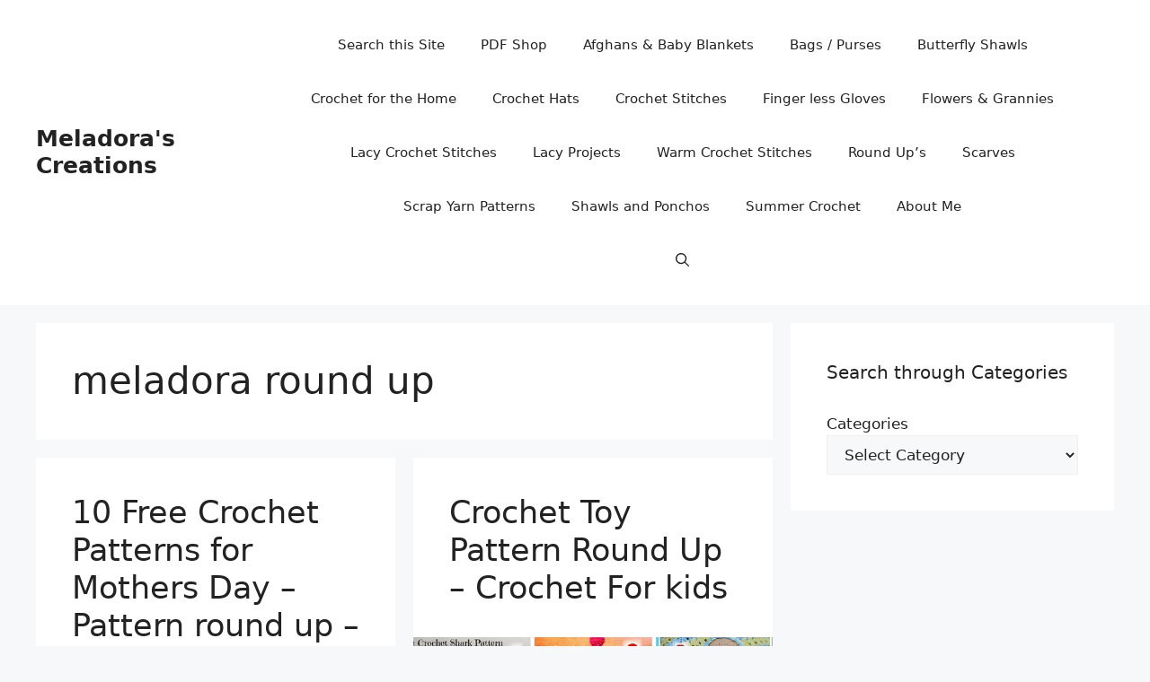

--- FILE ---
content_type: text/plain; charset=utf-8
request_url: https://ads.adthrive.com/http-api/cv2
body_size: 3051
content:
{"om":["0iyi1awv","0mvqppcd","1","10011/6d6f4081f445bfe6dd30563fe3476ab4","10310289136970_462616255","10310289136970_574253771","10ua7afe","11142692","11509227","1185:1610326628","1185:1610326728","11896988","12010080","12010084","12010088","12145808","12181250","12184310","124682_750","124843_10","124848_8","12gfb8kp","1610326628","1610326728","17_24632125","1dynz4oo","206_559992","2132:45327622","2132:45327625","2132:45327637","2132:45563177","2249:567996566","2249:674799796","2249:693167695","2307:0e6nmwim","2307:4etfwvf1","2307:7imiw6gw","2307:7twtvb2e","2307:88rv7n3t","2307:8orkh93v","2307:bpecuyjx","2307:f3tdw9f3","2307:f7piy8nj","2307:hcazk16e","2307:lmg9gkk9","2307:o3v1i5bp","2307:o8icj9qr","2307:p1ps5yy7","2307:r0u09phz","2307:s2ahu2ae","2307:s4s41bit","2307:u30fsj32","2307:xazvvecj","23786257","2409_15064_70_85808977","2409_15064_70_85808987","2409_15064_70_85809046","2409_25495_176_CR52092921","2409_25495_176_CR52092922","2409_25495_176_CR52150651","2409_25495_176_CR52153848","2409_25495_176_CR52153849","2409_25495_176_CR52178316","2409_25495_176_CR52178317","2409_25495_176_CR52186411","24598437","25108139","25_53v6aquw","25_8b5u826e","25_x716iscu","25_yi6qlg3p","25_zwzjgvpw","2676:85402401","2676:85659424","2676:86434536","2676:86698169","2676:86739704","2715_9888_522709","2760:176_CR52092921","2760:176_CR52092958","2760:176_CR52186411","3018/944fc5eeb06085a82fce3ca3f6e504a4","308_125203_20","33605623","34182009","3490:CR52178317","3658_15211_pqmap2ix","3658_184142_T26068409","3658_184142_T26520074","3658_203382_f3tdw9f3","3658_203382_o8icj9qr","3658_22070_ct0wxkj7","3658_22070_cxntlnlg","3658_22070_eyprp485","3658_22070_t3wa7f3z","3658_61825_f7piy8nj","381513943572","381846714","3822:24417995","39303318","3LMBEkP-wis","3jot8g9b","409_227224","42171189","43827398","458901553568","46352353","47869802","487951","4e298tfwvf1","4etfwvf1","501422","53v6aquw","549410","5510:3jot8g9b","553781220","5563_66529_OADD2.10239395032611_1MW8PI9WDY5JEJ7HC","5563_66529_OADD2.7353040902703_13KLDS4Y16XT0RE5IS","5563_66529_OADD2.7353040902705_1EI6JL1KCNZJQTKTNU","5563_66529_OADD2.7353135343210_1Q4LXSN5SX8NZNBFZM","5563_66529_OADD2.7353135343668_1BTJB8XRQ1WD0S0520","5563_66529_OADD2.7353139434767_1YTRZTK38UE4FT14JR","5563_66529_OAIP.128ecc423b700653fef721de3a0a4bb2","557_409_216366","557_409_216486","557_409_220139","557_409_220338","557_409_220343","557_409_220344","557_409_220356","557_409_220363","557_409_220364","557_409_225988","557_409_228055","557_409_228105","557_409_228115","559992","56341213","57149971","59664236","5bfybb7c","6026507537","6026528269","60398502","609577512","60f5a06w","61213159","61310248631_705980251","61456734","618576351","618876699","619089559","61916211","61916223","61916225","61916227","61916229","61916233","61932920","61932925","61932933","61932957","6226519811","6226543495","6226563631","628015148","628086965","628222860","628223277","628360582","628444259","628444349","628444433","628456313","628456382","628456403","628622163","628622169","628622172","628622178","628622241","628622250","628683371","628687043","628687157","628687460","628687463","628841673","629007394","629009180","629167998","629168001","629168010","629168565","6329018","6329020","651637446","651637459","651637461","654291289","6547_67916_MRHLE9L7RmuBtYNd05RK","680_99480_700109389","680_99480_700109391","680_99480_700109393","690_99485_1610326728","694912939","6ejtrnf9","6o0xcv18","702397981","705115263","705119942","707124423","709060651","720334082312","72szjlj3","7354_138543_84805507","7354_138543_85445179","7354_138543_85809016","74243_74_18268080","74243_74_18482790","74wv3qdx","76mreekc","78827832","7969_149355_45327624","7969_149355_45999649","7qevw67b","8172731","8172741","8193078","821i184r","86437275","86905970","86991452","8i63s069","9010/6d6f4081f445bfe6dd30563fe3476ab4","9057/211d1f0fa71d1a58cabee51f2180e38f","9d5f8vic","a3ts2hcp","af9kspoi","b57avtlx","b5idbd4d","bmp4lbzm","bnpe74hh","bpecuyjx","cr-aawz2m6pubwj","cr-h6q46o706lrgv2","cr-ndebulm8u9vd","cr-ndebulm8uatj","cr-ndebulm8ubwe","cr223-a6q15f8px7tm2","cuudl2xr","ddr52z0n","dq2nymze","e2c76his","e6zn0jdp","epl6n788","ey8vsnzk","ez2988lh6cn","f3tdw9f3","f7piy8nj","fcn2zae1","fdujxvyb","fkh2kvt7","g4kw4fir","gdq6ecmo","gtanzg70","h0zwvskc","h8ua5z2p","haf4w7r0","heb21q1u","hffavbt7","hu2988cf63l","hu52wf5i","huok5tyj","jzqxffb2","k2xfz54q","kfzuk5ip","kli1n6qv","lnmgz2zg","lp1o53wi","lxlnailk","mh2a3cu2","moe81ig1","mrph9ge0","muvxy961","n3298egwnq7","n4g08anv","n8w0plts","nwbpobii","nx0p7cuj","ny3llu17","o8icj9qr","ofoon6ir","oj70mowv","on7syyq9","oz31jrd0","pagvt0pd","pqmap2ix","pth04qht","qcnsh7qk","qqvgscdx","qt09ii59","r5cmledu","riaslz7g","rm2ovskz","rxj4b6nw","rz1kxzaf","s2ahu2ae","s4s41bit","s887ofe1","sq3uu9ln","su2985srz25","su5srz25","svjibtd2","t73gfjqn","t7d69r6a","ti0s3bz3","u30fsj32","u32980fsj32","u4atmpu4","v705kko8","vdcb5d4i","vswdecw5","w2inl0j5","w3ez2pdd","xldvfdsg","xnx5isri","xtxa8s2d","y141rtv6","yi6qlg3p","z2frsa4f","zfexqyi5","zs3aw5p8","zxaju0ay","7979132","7979135"],"pmp":[],"adomains":["123notices.com","1md.org","about.bugmd.com","acelauncher.com","adameve.com","akusoli.com","allyspin.com","askanexpertonline.com","atomapplications.com","bassbet.com","betsson.gr","biz-zone.co","bizreach.jp","braverx.com","bubbleroom.se","bugmd.com","buydrcleanspray.com","byrna.com","capitaloneshopping.com","clarifion.com","combatironapparel.com","controlcase.com","convertwithwave.com","cotosen.com","countingmypennies.com","cratedb.com","croisieurope.be","cs.money","dallasnews.com","definition.org","derila-ergo.com","dhgate.com","dhs.gov","displate.com","easyprint.app","easyrecipefinder.co","ebook1g.peptidesciences.com","fabpop.net","familynow.club","filejomkt.run","fla-keys.com","folkaly.com","g123.jp","gameswaka.com","getbugmd.com","getconsumerchoice.com","getcubbie.com","gowavebrowser.co","gowdr.com","gransino.com","grosvenorcasinos.com","guard.io","hero-wars.com","holts.com","instantbuzz.net","itsmanual.com","jackpotcitycasino.com","justanswer.com","justanswer.es","la-date.com","lightinthebox.com","liverrenew.com","local.com","lovehoney.com","lulutox.com","lymphsystemsupport.com","manualsdirectory.org","meccabingo.com","medimops.de","mensdrivingforce.com","millioner.com","miniretornaveis.com","mobiplus.me","myiq.com","national-lottery.co.uk","naturalhealthreports.net","nbliver360.com","nikke-global.com","nordicspirit.co.uk","nuubu.com","onlinemanualspdf.co","original-play.com","outliermodel.com","paperela.com","paradisestays.site","parasiterelief.com","peta.org","photoshelter.com","plannedparenthood.org","playvod-za.com","printeasilyapp.com","printwithwave.com","profitor.com","quicklearnx.com","quickrecipehub.com","rakuten-sec.co.jp","rangeusa.com","refinancegold.com","robocat.com","royalcaribbean.com","saba.com.mx","shift.com","simple.life","spinbara.com","systeme.io","taboola.com","tackenberg.de","temu.com","tenfactorialrocks.com","theoceanac.com","topaipick.com","totaladblock.com","usconcealedcarry.com","vagisil.com","vegashero.com","vegogarden.com","veryfast.io","viewmanuals.com","viewrecipe.net","votervoice.net","vuse.com","wavebrowser.co","wavebrowserpro.com","weareplannedparenthood.org","xiaflex.com","yourchamilia.com"]}

--- FILE ---
content_type: application/javascript; charset=utf-8
request_url: https://fundingchoicesmessages.google.com/f/AGSKWxVctaDFyWKevBinEBAl2pRuAqcP0D0VKER_cAH9rQtNNtappJiK01KGueyblbFeT4k0gI7wzA6mPDUDZEmCIgkf8ORVIezFHJrkZpyGjhJ-alDE2cFprvQyQh3L3djlM3v9Y81S0fKa-xKdwQyVhinhsl5MMIjNsXaoxeTQP_l-Fmd6mh01bVYBKXMr/_/ad728s./adyoulike.-ads/assets//sidebar_ad./kogeePopupAd.
body_size: -1285
content:
window['ee50388e-ec1d-4da2-b235-601bbb629882'] = true;

--- FILE ---
content_type: application/javascript; charset=utf-8
request_url: https://fundingchoicesmessages.google.com/f/AGSKWxUubPd_Qcruj8kDbBrBckHnWQWKRqyMw7DhKa4wdlB6dRBeJ9yKPCSqtO_Zwki1jf4GjwkYYOqoQ9KosJMB4g5FAS6r3wGYlpUP1PvD2RgDBbnZdzDNJcbZQOajoe_-nW0AP-0WYw==?fccs=W251bGwsbnVsbCxudWxsLG51bGwsbnVsbCxudWxsLFsxNzY5OTI2MjE5LDUzNTAwMDAwMF0sbnVsbCxudWxsLG51bGwsW251bGwsWzcsNl0sbnVsbCxudWxsLG51bGwsbnVsbCxudWxsLG51bGwsbnVsbCxudWxsLG51bGwsMV0sImh0dHBzOi8vd3d3Lm1lbGFkb3Jhc2NyZWF0aW9ucy5jb20vdGFnL21lbGFkb3JhLXJvdW5kLXVwLyIsbnVsbCxbWzgsIkZmMFJHSFR1bjhJIl0sWzksImVuLVVTIl0sWzE2LCJbMSwxLDFdIl0sWzE5LCIyIl0sWzE3LCJbMF0iXSxbMjQsIiJdLFsyOSwiZmFsc2UiXV1d
body_size: 124
content:
if (typeof __googlefc.fcKernelManager.run === 'function') {"use strict";this.default_ContributorServingResponseClientJs=this.default_ContributorServingResponseClientJs||{};(function(_){var window=this;
try{
var rp=function(a){this.A=_.t(a)};_.u(rp,_.J);var sp=function(a){this.A=_.t(a)};_.u(sp,_.J);sp.prototype.getWhitelistStatus=function(){return _.F(this,2)};var tp=function(a){this.A=_.t(a)};_.u(tp,_.J);var up=_.ed(tp),vp=function(a,b,c){this.B=a;this.j=_.A(b,rp,1);this.l=_.A(b,_.Qk,3);this.F=_.A(b,sp,4);a=this.B.location.hostname;this.D=_.Fg(this.j,2)&&_.O(this.j,2)!==""?_.O(this.j,2):a;a=new _.Qg(_.Rk(this.l));this.C=new _.eh(_.q.document,this.D,a);this.console=null;this.o=new _.np(this.B,c,a)};
vp.prototype.run=function(){if(_.O(this.j,3)){var a=this.C,b=_.O(this.j,3),c=_.gh(a),d=new _.Wg;b=_.hg(d,1,b);c=_.C(c,1,b);_.kh(a,c)}else _.hh(this.C,"FCNEC");_.pp(this.o,_.A(this.l,_.De,1),this.l.getDefaultConsentRevocationText(),this.l.getDefaultConsentRevocationCloseText(),this.l.getDefaultConsentRevocationAttestationText(),this.D);_.qp(this.o,_.F(this.F,1),this.F.getWhitelistStatus());var e;a=(e=this.B.googlefc)==null?void 0:e.__executeManualDeployment;a!==void 0&&typeof a==="function"&&_.Uo(this.o.G,
"manualDeploymentApi")};var wp=function(){};wp.prototype.run=function(a,b,c){var d;return _.v(function(e){d=up(b);(new vp(a,d,c)).run();return e.return({})})};_.Uk(7,new wp);
}catch(e){_._DumpException(e)}
}).call(this,this.default_ContributorServingResponseClientJs);
// Google Inc.

//# sourceURL=/_/mss/boq-content-ads-contributor/_/js/k=boq-content-ads-contributor.ContributorServingResponseClientJs.en_US.Ff0RGHTun8I.es5.O/d=1/exm=ad_blocking_detection_executable,kernel_loader,loader_js_executable/ed=1/rs=AJlcJMwj_NGSDs7Ec5ZJCmcGmg-e8qljdw/m=cookie_refresh_executable
__googlefc.fcKernelManager.run('\x5b\x5b\x5b7,\x22\x5b\x5bnull,\\\x22meladorascreations.com\\\x22,\\\x22AKsRol_91bpn9ZDI61ktYIx1_HORUgNJppvFgcKY670esoxIkUjJ9HvQt6yiLmgofhJUZYv8R0sv6zZCf5d16ZurDxJ_CaFa-HWM58N1-ZH3OQhtBaJtZh8uNrvbFlHYRnz8xREYWusZXukZhQzfMsBD2y5WM8VCcQ\\\\u003d\\\\u003d\\\x22\x5d,null,\x5b\x5bnull,null,null,\\\x22https:\/\/fundingchoicesmessages.google.com\/f\/AGSKWxVIZRvZpP5YdSNeK8jIFj8gL8B63hqBb7B6edPVHH1-Lwyn7diZWA_D6lir5xmCb6I_5ecEEZdQ_sopHVkleOktYkOdXYbxAtsz1Awwrll3AHniam8TJDgIkuMxy9G0S5X3OzDclg\\\\u003d\\\\u003d\\\x22\x5d,null,null,\x5bnull,null,null,\\\x22https:\/\/fundingchoicesmessages.google.com\/el\/AGSKWxWdKUcpZBlWzrIkvIGQh5bvop3xZuwcVFMQwv0yBFWL-krrRhT3SlTO71s-CCPqXoOPJLCqYWiIJTC8qKW_L8_fJsOBKq_ytIg7c8B-igKdR1EUi96oTtjSA52ZVGbGUgfnS931RQ\\\\u003d\\\\u003d\\\x22\x5d,null,\x5bnull,\x5b7,6\x5d,null,null,null,null,null,null,null,null,null,1\x5d\x5d,\x5b3,1\x5d\x5d\x22\x5d\x5d,\x5bnull,null,null,\x22https:\/\/fundingchoicesmessages.google.com\/f\/AGSKWxWB7y0qttV8GyGB7Wam809ARv3OOMiZDDVUg5LcxYspOk6Fp6oH81n1MQR70uNsxLdIBX8ZEtB910cps-q03tfYhTtRTZClH5YSBMV1ugP6VuO3W7oXudB5YVNQ5lu3r9sXLHuIAw\\u003d\\u003d\x22\x5d\x5d');}